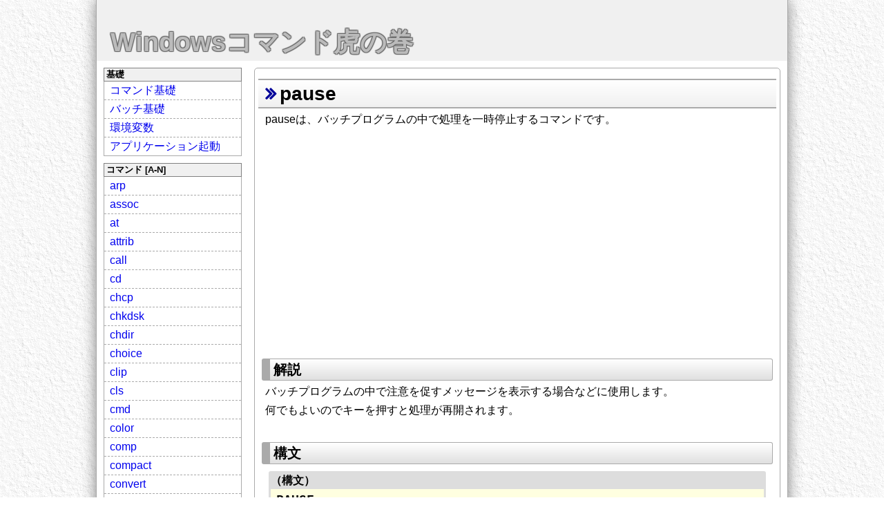

--- FILE ---
content_type: text/html
request_url: https://windows.command-ref.com/cmd-pause.html
body_size: 10461
content:
<!DOCTYPE html>
<html lang="ja">
<head>
<meta charset="utf-8">
<meta name="viewport" content="width=device-width, initial-scale=1.0">
<link rel="icon" href="image/icon.png" />
<link rel="stylesheet" href="//command-ref.com/command-ref.css">
<link href="//maxcdn.bootstrapcdn.com/font-awesome/4.7.0/css/font-awesome.min.css" rel="stylesheet" integrity="sha384-wvfXpqpZZVQGK6TAh5PVlGOfQNHSoD2xbE+QkPxCAFlNEevoEH3Sl0sibVcOQVnN" crossorigin="anonymous">
<script src="//code.jquery.com/jquery-3.2.1.min.js"></script>
<script src="//command-ref.com/scrolltopcontrol.js"></script>
<script src="//command-ref.com/command-ref.js"></script>

<title>pause - Windowsコマンド虎の巻</title>
</head>
<body>
<div id="main">
<header><a href="/">Windowsコマンド虎の巻</a></header>

<div id="cont">
<nav>
<dl>
<dt>基礎</dt>
<dd>
<ul>
<li><a href="basic-cmd.html">コマンド基礎</a></li>
<li><a href="basic-batch.html">バッチ基礎</a></li>
<li><a href="basic-env.html">環境変数</a></li>
<li><a href="basic-application.html">アプリケーション起動</a></li>
</ul>
</dd>
</dl>

<dl>
<dt>コマンド [A-N]</dt>
<dd>
<ul>
<li><a href="cmd-arp.html">arp</a></li>
<li><a href="cmd-assoc.html">assoc</a></li>
<li><a href="cmd-at.html">at</a></li>
<li><a href="cmd-attrib.html">attrib</a></li>
<li><a href="cmd-call.html">call</a></li>
<li><a href="cmd-cd.html">cd</a></li>
<li><a href="cmd-chcp.html">chcp</a></li>
<li><a href="cmd-chkdsk.html">chkdsk</a></li>
<li><a href="cmd-cd.html">chdir</a></li>
<li><a href="cmd-choice.html">choice</a></li>
<li><a href="cmd-clip.html">clip</a></li>
<li><a href="cmd-cls.html">cls</a></li>
<li><a href="cmd-cmd.html">cmd</a></li>
<li><a href="cmd-color.html">color</a></li>
<li><a href="cmd-comp.html">comp</a></li>
<li><a href="cmd-compact.html">compact</a></li>
<li><a href="cmd-convert.html">convert</a></li>
<li><a href="cmd-copy.html">copy</a></li>
<li><a href="cmd-cscript.html">cscript</a></li>
<li><a href="cmd-curl.html">curl</a></li>
<li><a href="cmd-date.html">date</a></li>
<li><a href="cmd-del.html">del</a></li>
<li><a href="cmd-dir.html">dir</a></li>
<li><a href="cmd-doskey.html">doskey</a></li>
<li><a href="cmd-echo.html">echo</a></li>
<li><a href="cmd-endlocal.html">endlocal</a></li>
<li><a href="cmd-eventcreate.html">eventcreate</a></li>
<li><a href="cmd-expand.html">expand</a></li>
<li><a href="cmd-del.html">erase</a></li>
<li><a href="cmd-exit.html">exit</a></li>
<li><a href="cmd-fc.html">fc</a></li>
<li><a href="cmd-find.html">find</a></li>
<li><a href="cmd-findstr.html">findstr</a></li>
<li><a href="cmd-for.html">for</a></li>
<li><a href="cmd-forfiles.html">forfiles</a></li>
<li><a href="cmd-format.html">format</a></li>
<li><a href="cmd-fsutil.html">fsutil *</a></li>
<li><a href="cmd-ftp.html">ftp</a></li>
<li><a href="cmd-ftype.html">ftype</a></li>
<li><a href="cmd-getmac.html">getmac</a></li>
<li><a href="cmd-goto.html">goto</a></li>
<li><a href="cmd-gpresult.html">gpresult</a></li>
<li><a href="cmd-gpupdate.html">gpupdate</a></li>
<li><a href="cmd-help.html">help</a></li>
<li><a href="cmd-hostname.html">hostname</a></li>
<li><a href="cmd-if.html">if</a></li>
<li><a href="cmd-ipconfig.html">ipconfig</a></li>
<li><a href="cmd-label.html">label</a></li>
<li><a href="cmd-makecab.html">makecab</a></li>
<li><a href="cmd-md.html">md</a></li>
<li><a href="cmd-md.html">mkdir</a></li>
<li><a href="cmd-mklink.html">mklink</a></li>
<li><a href="cmd-more.html">more</a></li>
<li><a href="cmd-move.html">move</a></li>
<li><a href="cmd-nbtstat.html">nbtstat</a></li>
<li><a href="cmd-net.html">net *</a></li>
<li><a href="cmd-netsh.html">netsh *</a></li>
<li><a href="cmd-netstat.html">netstat</a></li>
<li><a href="cmd-nslookup.html">nslookup</a></li>
</ul>
</dd>
</dl>

<dl>
<dt>コマンド [O-Z]</dt>
<dd>
<ul>
<li><a href="cmd-openfiles.html">openfiles *</a></li>
<li><a href="cmd-path.html">path</a></li>
<li><a href="cmd-pathping.html">pathping</a></li>
<li><a href="cmd-pause.html">pause</a></li>
<li><a href="cmd-ping.html">ping</a></li>
<li><a href="cmd-popd.html">popd</a></li>
<li><a href="cmd-powercfg.html">powercfg</a></li>
<li><a href="cmd-prompt.html">prompt</a></li>
<li><a href="cmd-pushd.html">pushd</a></li>
<li><a href="cmd-rd.html">rd</a></li>
<li><a href="cmd-reg.html">reg *</a></li>
<li><a href="cmd-rem.html">rem</a></li>
<li><a href="cmd-ren.html">ren</a></li>
<li><a href="cmd-ren.html">rename</a></li>
<li><a href="cmd-replace.html">replace</a></li>
<li><a href="cmd-rd.html">rmdir</a></li>
<li><a href="cmd-robocopy.html">robocopy</a></li>
<li><a href="cmd-route.html">route</a></li>
<li><a href="cmd-runas.html">runas</a></li>
<li><a href="cmd-sc.html">sc *</a></li>
<li><a href="cmd-schtasks.html">schtasks *</a></li>
<li><a href="cmd-set.html">set</a></li>
<li><a href="cmd-setx.html">setx</a></li>
<li><a href="cmd-setlocal.html">setlocal</a></li>
<li><a href="cmd-shift.html">shift</a></li>
<li><a href="cmd-shutdown.html">shutdown</a></li>
<li><a href="cmd-sort.html">sort</a></li>
<li><a href="cmd-start.html">start</a></li>
<li><a href="cmd-subst.html">subst</a></li>
<li><a href="cmd-systeminfo.html">systeminfo</a></li>
<li><a href="cmd-taskkill.html">taskkill</a></li>
<li><a href="cmd-tasklist.html">tasklist</a></li>
<li><a href="cmd-time.html">time</a></li>
<li><a href="cmd-timeout.html">timeout</a></li>
<li><a href="cmd-title.html">title</a></li>
<li><a href="cmd-tracert.html">tracert</a></li>
<li><a href="cmd-tree.html">tree</a></li>
<li><a href="cmd-type.html">type</a></li>
<li><a href="cmd-ver.html">ver</a></li>
<li><a href="cmd-vol.html">vol</a></li>
<li><a href="cmd-where.html">where</a></li>
<li><a href="cmd-whoami.html">whoami</a></li>
<li><a href="cmd-xcopy.html">xcopy</a></li>
</ul>
</dd>
</dl>
<p>*：サブコマンドあり</p>

<div class="bs">
<a href="https://hb.afl.rakuten.co.jp/hsc/0e9a2dbf.3b2a3733.153b1398.cb94b433/?link_type=pict&ut=eyJwYWdlIjoic2hvcCIsInR5cGUiOiJwaWN0IiwiY29sIjowLCJjYXQiOiI1OCIsImJhbiI6IjYzNDAwOSJ9" target="_blank" rel="nofollow" style="word-wrap:break-word;"  ><img src="https://hbb.afl.rakuten.co.jp/hsb/0e9a2dbf.3b2a3733.153b1398.cb94b433/?me_id=1&me_adv_id=634009&t=pict" style="margin:2px" alt="" title=""></a>
</div>
</nav>

<article>
<h1>pause</h1>
<p>pauseは、バッチプログラムの中で処理を一時停止するコマンドです。</p>
<div class="bt">
<script async src="//pagead2.googlesyndication.com/pagead/js/adsbygoogle.js"></script>
<!-- responsive -->
<ins class="adsbygoogle"
     style="display:block"
     data-ad-client="ca-pub-3640011040860932"
     data-ad-slot="8316354550"
     data-ad-format="auto"></ins>
<script>
(adsbygoogle = window.adsbygoogle || []).push({});
</script>
</div>


<h2>解説</h2>
<p>バッチプログラムの中で注意を促すメッセージを表示する場合などに使用します。</p>
<p>何でもよいのでキーを押すと処理が再開されます。</p>

<h2>構文</h2>
<dl class="syntax">
<dt>（構文）</dt>
<dd>PAUSE</dd>
</dl>

<table class="option">
<caption>【オプション】</caption>
<tr><th>オプション</th><th>説明</th></tr>
<tr><td>/?</td><td>コマンドのヘルプを表示する</td></tr>
</table>

<h2>サンプル</h2>
<h3>pauseを使ったサンプル</h3>
<p>（test.bat）</p>
<div class="file">@echo off

echo 中断します。（１回目）
pause

echo 中断します。（２回目）
pause

echo 終了しました。
</div>

<p>（実行例）</p>
<div class="cmd">C:&yen;&gt; test.bat
中断します。（１回目）
続行するには何かキーを押してください . . .
中断します。（２回目）
続行するには何かキーを押してください . . .
終了しました。

</div>
<p class="caution">処理続行時には、何かキーを押しています。</p>

<h3>「続行するには何かキーを押してください . . .」を表示しない</h3>
<div class="cmd">C:&yen;&gt;pause
続行するには何かキーを押してください . . .

</div>

<h3>「続行するには何かキーを押してください . . .」を表示しない</h3>
<div class="cmd">C:&yen;&gt;pause &gt;nul

</div>


<h2>備考</h2>
<ul>
<li>一時停止中は「続行するには何かキーを押してください . . .」というメッセージが表示されます。</li>
<li>処理を続行させるには、どれでもよいので何かキーを押せばOKです。</li>
</ul>

<h2>関連項目</h2>
<ul>
<li><a href="cmd-timeout.html">timeout</a>：一定時間プログラムの実行を待機する</li>
<li><a href="cmd-choice.html">choice</a>：キー入力を受け付ける</li>
</ul>
<br>

<div class="bb">
<script async src="https://pagead2.googlesyndication.com/pagead/js/adsbygoogle.js"></script>
<ins class="adsbygoogle"
     style="display:block"
     data-ad-format="autorelaxed"
     data-ad-client="ca-pub-3640011040860932"
     data-ad-slot="3529164785"></ins>
<script>
     (adsbygoogle = window.adsbygoogle || []).push({});
</script>
</div>
<div class="bbtn"><a href="/" class="square_btn"><i class="fa fa-caret-right"></i> HOMEへ</a>　<a href="#top" class="square_btn"><i class="fa fa-caret-right"></i> TOPへ</a></div>
<div class="sns">
<a href="https://twitter.com/share?ref_src=twsrc%5Etfw" class="twitter-share-button" data-show-count="false">Tweet</a><script async src="https://platform.twitter.com/widgets.js"></script>
<a href="http://b.hatena.ne.jp/entry/" class="hatena-bookmark-button" data-hatena-bookmark-layout="basic-label-counter" data-hatena-bookmark-lang="ja" title="このエントリーをはてなブックマークに追加"><img src="https://b.st-hatena.com/images/entry-button/button-only@2x.png" alt="このエントリーをはてなブックマークに追加" width="20" height="20" style="border: none;" /></a><script src="https://b.st-hatena.com/js/bookmark_button.js" async="async"></script>
<iframe src="https://www.facebook.com/plugins/share_button.php?href=https%3A%2F%2Fwindows.command-ref.com%2F&layout=button_count&size=small&mobile_iframe=true&width=72&height=20&appId" width="72" height="20" style="border:none;overflow:hidden" scrolling="no" frameborder="0" allowTransparency="true" allow="encrypted-media"></iframe>
</div>
</article>
</div>
<footer>Copyright &copy;2018-2026 Windowsコマンド虎の巻 All Rights Reserved.</footer>
</div>
</body>
</html>



--- FILE ---
content_type: text/html; charset=utf-8
request_url: https://www.google.com/recaptcha/api2/aframe
body_size: 266
content:
<!DOCTYPE HTML><html><head><meta http-equiv="content-type" content="text/html; charset=UTF-8"></head><body><script nonce="jemLW-gbvWmTBnlOpav87A">/** Anti-fraud and anti-abuse applications only. See google.com/recaptcha */ try{var clients={'sodar':'https://pagead2.googlesyndication.com/pagead/sodar?'};window.addEventListener("message",function(a){try{if(a.source===window.parent){var b=JSON.parse(a.data);var c=clients[b['id']];if(c){var d=document.createElement('img');d.src=c+b['params']+'&rc='+(localStorage.getItem("rc::a")?sessionStorage.getItem("rc::b"):"");window.document.body.appendChild(d);sessionStorage.setItem("rc::e",parseInt(sessionStorage.getItem("rc::e")||0)+1);localStorage.setItem("rc::h",'1768985969541');}}}catch(b){}});window.parent.postMessage("_grecaptcha_ready", "*");}catch(b){}</script></body></html>

--- FILE ---
content_type: text/css
request_url: https://command-ref.com/command-ref.css
body_size: 7342
content:
@charset "utf-8";

*{
	margin:0px;
	padding:0px;
	font-size:16px;
	line-height:1.4em;
	font-family: 'Hiragino Kaku Gothic ProN', 'ヒラギノ角ゴ ProN W3', Meiryo, メイリオ, Osaka, 'MS PGothic', arial, helvetica, sans-serif;
	/*color:#333333;  これを有効にするとbotoombuttonのアイコンが黒固定になる*/
}

/********** basic **********/
body{
	background:url('image/bg2.gif');
}

#main{
	width:1000px;
	margin:0px auto;
	border-left:1px solid #aaaaaa;
	border-right:1px solid #aaaaaa;
	box-shadow:0px 0px 20px #808080;
	background-color:#ffffff;
}

header{
	background-color:#f0f0f0;
	padding:35px 20px 0px;
}
header a{
	font-size:38px;
	text-decoration:none;
	color: #bbb;
	font-weight:bold;
	text-shadow: 1px 1px 1px #666,
	-1px 1px 1px #666,
	1px -1px 1px #666,
	-1px -1px 1px #666;
}

#cont{
	dxxisplay:flex;
	overflow: hidden;
}

nav{
	width:20%;
	margin:10px 5px 10px 10px;
	float:left;
}
nav ul{
	border:1px solid #aaaaaa;
	border-top:0px;
	list-style-type:none;
	margin-bottom:10px;
}
nav ul li{
	border-bottom:1px dashed #aaaaaa;
}
nav ul li:last-child{
	border-bottom:0px;
}
nav ul li a{
	text-decoration:none;
	/* padding-left:8px; */
	padding:2px 8px;
	display:block;
}
nav ul li a:hover{
	background-color:yellow;
}
nav dl dt{
	background-color:#f0f0f0;
	padding-left:3px;
	font-size:13px;
	font-weight:bold;
	border:1px solid #808080;
}

article{
	width:75%;
	border:1px solid #aaaaaa;
	margin:10px 10px 10px 5px;
	padding:5px;
	border-radius:5px;
	float:right;
}

footer{
	background-color:#f0f0f0;
	text-align:center;
	padding-top:5px;
	height:100px;
	font-size:12px;
}

/********** tag **********/
h1{
	border-top:2px solid #aaaaaa;
	border-bottom:2px solid #aaaaaa;
	background:linear-gradient(#ffffff, #f0f0f0);
	margin:10px 0px 0px;
	padding-left:10px;
	font-size:28px;
}
h1:before{
	font-family:FontAwesome;
	content:'\f101';
	padding-right:5px;
	color:#000099;
}
h2{
	border:1px solid #aaaaaa;
	border-left:12px solid #aaaaaa;
	border-radius:3px;
	background:linear-gradient(#ffffff, #e0e0e0);
	margin:35px 5px 0px;
	padding:1px 5px;
	font-size:20px;
}
h3{
	margin:20px 10px 0px;
	font-size:15px;
}
h3:before{
	font-family:FontAwesome;
	content:'\f138';
	padding-right:5px;
	color:#aa0000;
	font-size:18px;
}

img{
	max-width:100%;
}
p{
	margin:5px 10px 0px;
}
p.caution:before{
	padding-right:3px;
	content: url(image/caution.png);
	position: relative;
	top:2px;
}

p.caution{
	margin-left:25px;
	font-size:14px;
	color:#009900;
}

table{
	border-collapse:collapse;
	width:100%;
	max-width:650px;
	margin:10px 10px 0px;
}
th{
	border:1px solid #aaaaaa;
	background-color:#f0f0f0;
	padding-left:5px;
}
td{
	border:1px solid #aaaaaa;
	padding:2px 5px;
}
caption{
	font-size:14px;
}
pre{
	border:1px solid #aaaaaa;
	margin:10px 10px 0px;
	padding:5px;
}
article ul{
	margin:10px 20px 0px 35px;
}
article ol{
	margin:10px 20px 0px 25px;
	list-style-position: inside;
	padding:5px 10px;
}

article li{
}

dl.syntax{
	margin:10px 15px 0px;
	border:3px solid #dddddd;
	border-radius:3px;
}
dl.syntax dt{
	border-bottom:1px solid #dddddd;
	background-color:#dddddd;
	font-weight:bold;
}
dl.syntax dd{
	padding:5px 8px;
	white-space:pre;
	background-color:#ffffe0;
	font-size:18px;
	font-weight:bold;
	font-family:monospace;
	line-height:1.2em;
	overflow:auto;
}
div.syntax{
	margin:10px 15px 0px;
	padding:5px 8px;
	background-color:#ffffa0;
	border:1px dashed #808080;
	font-family:monospace;
	line-height:1.2em;
	font-size:18px;
	white-space:pre;
	overflow:auto;
}

.bt{
	margin:20px auto;
	text-align:center;
}

.bb{
	margin:40px auto 40px;
	text-align:center;
}

.bs{
	margin:30px auto;
	text-align:center;
}

div.panlist{
	padding:2px 3px;
}

div.cmd{
	margin:0px 15px 0px;
	padding:4px 5px;
	border:2px ridge #cccccc;
	white-space:pre;
	background-color:#000000;
	color:#eeeeee;
	font-family:"ＭＳ ゴシック", Consolas, 'Courier New', Courier, Monaco, monospace;
	line-height:1.1em;
	-webkit-text-size-adjust: 100%;
	overflow:auto;
}

div.cmdlet{
	margin:0px 15px 0px;
	padding:4px 5px;
	border:2px ridge #cccccc;
	white-space:pre;
	background-color:#012456;
	color:#eeeeee;
	font-family:"ＭＳ ゴシック", Consolas, 'Courier New', Courier, Monaco, monospace;
	line-height:1.1em;
	-webkit-text-size-adjust: 100%;
	overflow:auto;
}

div.file{
	margin:0px 15px 0px;
	padding:3px 5px;
	border:1px solid #808080;
	white-space:pre;
	background-color:#f0f0f0;
	color:#333333;
	font-family:monospace;
	line-height:1.1em;
	overflow:auto;
}

table.option{
	margin:10px auto 0px;
}
table.option td:nth-of-type(1){
	text-align:left;
	padding-left:10px;
	background-color:#f9f9f9;
	min-width:90px;
	width:20%;
}
table.option td:nth-of-type(2){
	width:80%;
}
p.common-param{
	max-width:650px;
	margin:3px auto;
}
p.common-param:before{
	font-family:FontAwesome;
	content:'\f06a';
	padding-right:5px;
	color:#6666aa;
	font-size:18px;
}

div.stringimage{
	width:500px;
	overflow:auto;
	background-color:#333333;
	color:#fafafa;
	white-space:pre;
	margin:10px auto;
	padding:5px;
}

.square_btn{
    position: relative;
    display: inline-block;
    font-weight: bold;
    padding: 0.5em 0.8em;
    text-decoration: none;
    color: #00BCD4;
    background: #ECECEC;
    transition: .4s;
	border-radius:3px;
  }
.square_btn:hover{
    background: #00bcd4;
    color: white;
}
.bbtn{
	text-align:right;
	padding-right:30px;
	margin-bottom:30px;
}

table.tab1{
	border-collapse:collapse;
	width:96%;
	max-width:700px;
	margin:10px 15px 0px;
}
table.tab1 th{
	border:1px solid #999999;
	background-color:#c0c0ff;
	padding-left:5px;
	text-align:left;
	font-size:14px;
}
table.tab1 td{
	border:1px solid #999999;
	padding-left:5px;
}
table.tab1 tr td:nth-of-type(1){background-color:#ddddff;}

.comm{
	color:#f0f000;
}

.box1{
	margin:10px 15px;
	padding:3px 5px;
	background-color:#fcefdc;
	border-left:5px #f0ad4e solid;
}

.sns{
	padding:10px;
}

.aliases{
	font-weight:bold;
}

.aliases span{
	border:1px solid #808080;
	background-color:#094;
	color:#fff;
	border-radius:5px;
	padding:0px 8px;
	margin-right:8px;
	font-size:14px;
	font-weight:normal;
}

@media screen and (max-width:750px)
{
	header{
		width:auto;
		padding-left:10px;
		padding-bottom:5px;
	}

	header a{
		font-size:22px;
	}

	#main{
		width:auto;
		padding:0px 10px;
	}

	nav{
		width:auto;
		float:none;
		margin:5px 0px;
	}

	nav ul li a{
		text-decoration:none;
		padding:10px;
		font-size:22px;
		display:block;
	}

	article{
		width:auto;
		float:none;
		margin:10px 0px 10px;
	}

	nav dl dt{
		padding:8px 25px;
		font-size:16px;
		background:#f0f0f0 url(image/045.gif) no-repeat;
		background-position:10px;
	}

	nav dl dd{
		display:none;
	}

	footer{
		font-size:9px;
	}

	.bs{
		display:none
	}

	table.option{
		width:93%;
		margin:10px auto 0px;
	}

	table.option td:nth-of-type(1){
		padding-left:5px;
	}

	div.syntax{
		margin:10px 10px 0px;
	}

	dl.syntax{
		margin:10px 10px 0px;
	}
	p.common-param{
		width:93%;
		margin:3px auto;
	}

}


--- FILE ---
content_type: application/javascript
request_url: https://command-ref.com/command-ref.js
body_size: 270
content:
$(function(){
	var w = $(window).width();

	var timer = false;
	$(window).resize(function(){
		if(timer !== false){
			clearTimeout(timer);
		}
		timer = setTimeout(function(){
			w = $(window).width();
			if(w > 750){
				$("dd").show();
			}
		}, 200);
	});

	$("dt").click(function(){
		if(w<750){
			$('+dd', this).slideToggle('slow');
		}
	});

});
